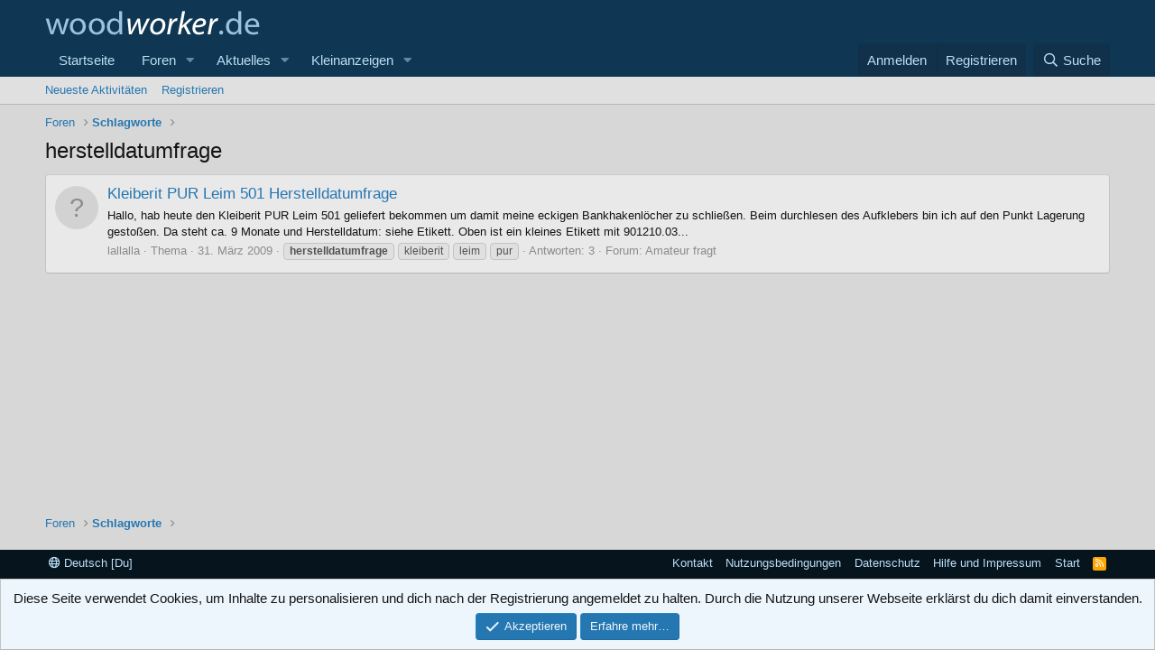

--- FILE ---
content_type: text/html; charset=utf-8
request_url: https://www.woodworker.de/forum/tags/herstelldatumfrage/
body_size: 8402
content:
<!DOCTYPE html>
<html id="XF" lang="de-DE" dir="LTR"
	data-app="public"
	data-template="tag_view"
	data-container-key=""
	data-content-key=""
	data-logged-in="false"
	data-cookie-prefix="xf_"
	data-csrf="1769115388,97adc25e62315d6b76be3f8d58e5a3ea"
	class="has-no-js template-tag_view"
	>
<head>
	<meta charset="utf-8" />
	<meta http-equiv="X-UA-Compatible" content="IE=Edge" />
	<meta name="viewport" content="width=device-width, initial-scale=1, viewport-fit=cover">

	
	
	

	<title>herstelldatumfrage | woodworker</title>

	<link rel="manifest" href="/forum/webmanifest.php">
	
		<meta name="theme-color" content="#0f3652" />
	

	<meta name="apple-mobile-web-app-title" content="woodworker">
	

	

	
		
	
	
	<meta property="og:site_name" content="woodworker" />


	
	
		
	
	
	<meta property="og:type" content="website" />


	
	
		
	
	
	
		<meta property="og:title" content="herstelldatumfrage" />
		<meta property="twitter:title" content="herstelldatumfrage" />
	


	
	
	
		
	
	
	<meta property="og:url" content="https://www.woodworker.de/forum/tags/herstelldatumfrage/" />


	
	

	
	

	


	<link rel="preload" href="/forum/styles/fonts/fa/fa-regular-400.woff2?_v=5.15.3" as="font" type="font/woff2" crossorigin="anonymous" />


	<link rel="preload" href="/forum/styles/fonts/fa/fa-solid-900.woff2?_v=5.15.3" as="font" type="font/woff2" crossorigin="anonymous" />


<link rel="preload" href="/forum/styles/fonts/fa/fa-brands-400.woff2?_v=5.15.3" as="font" type="font/woff2" crossorigin="anonymous" />

	<link rel="stylesheet" href="/forum/css.php?css=public%3Anormalize.css%2Cpublic%3Afa.css%2Cpublic%3Acore.less%2Cpublic%3Aapp.less&amp;s=2&amp;l=2&amp;d=1757492561&amp;k=70085e98bdfe76fa9320bbefe16af3eaea2e3014" />

	<link rel="stylesheet" href="/forum/css.php?css=public%3Anotices.less%2Cpublic%3Aextra.less&amp;s=2&amp;l=2&amp;d=1757492561&amp;k=e2753bf5c2fcc0c2f30c4cc0d6ef938fa0d9e536" />

	
		<script src="/forum/js/xf/preamble.min.js?_v=227ff9cc"></script>
	


	
	

	

		
			
		

		
	


</head>
<body data-template="tag_view">

	

		
			
		

		
	


	

		
			
		

		
	


<div class="p-pageWrapper" id="top">





<header class="p-header" id="header">
	<div class="p-header-inner">
		<div class="p-header-content">

			<div class="p-header-logo p-header-logo--image">
				<a href="https://www.woodworker.de">
					<img src="/forum/styles/xf2/xenforo/logo.png" srcset="" alt="woodworker"
						width="" height="" />
				</a>
			</div>

			
	

		
			
		

		
	


		</div>
	</div>
</header>





	<div class="p-navSticky p-navSticky--primary" data-xf-init="sticky-header">
		
	<nav class="p-nav">
		<div class="p-nav-inner">
			<button type="button" class="button--plain p-nav-menuTrigger button" data-xf-click="off-canvas" data-menu=".js-headerOffCanvasMenu" tabindex="0" aria-label="Menü"><span class="button-text">
				<i aria-hidden="true"></i>
			</span></button>

			<div class="p-nav-smallLogo">
				<a href="https://www.woodworker.de">
					<img src="/forum/styles/xf2/xenforo/logo.png" srcset="" alt="woodworker"
						width="" height="" />
				</a>
			</div>

			<div class="p-nav-scroller hScroller" data-xf-init="h-scroller" data-auto-scroll=".p-navEl.is-selected">
				<div class="hScroller-scroll">
					<ul class="p-nav-list js-offCanvasNavSource">
					
						<li>
							
	<div class="p-navEl " >
		

			
	
	<a href="https://www.woodworker.de"
		class="p-navEl-link "
		
		data-xf-key="1"
		data-nav-id="home">Startseite</a>


			

		
		
	</div>

						</li>
					
						<li>
							
	<div class="p-navEl " data-has-children="true">
		

			
	
	<a href="/forum/"
		class="p-navEl-link p-navEl-link--splitMenu "
		
		
		data-nav-id="forums">Foren</a>


			<a data-xf-key="2"
				data-xf-click="menu"
				data-menu-pos-ref="< .p-navEl"
				class="p-navEl-splitTrigger"
				role="button"
				tabindex="0"
				aria-label="Toggle erweitert"
				aria-expanded="false"
				aria-haspopup="true"></a>

		
		
			<div class="menu menu--structural" data-menu="menu" aria-hidden="true">
				<div class="menu-content">
					
						
	
	
	<a href="/forum/whats-new/posts/"
		class="menu-linkRow u-indentDepth0 js-offCanvasCopy "
		
		
		data-nav-id="newPosts">Neue Beiträge</a>

	

					
						
	
	
	<a href="/forum/whats-new/posts/?q=lite"
		class="menu-linkRow u-indentDepth0 js-offCanvasCopy "
		
		
		data-nav-id="new_posts_lite">neue Fragen</a>

	

					
						
	
	
	<a href="/forum/search/?type=post"
		class="menu-linkRow u-indentDepth0 js-offCanvasCopy "
		
		
		data-nav-id="searchForums">Foren durchsuchen</a>

	

					
				</div>
			</div>
		
	</div>

						</li>
					
						<li>
							
	<div class="p-navEl " data-has-children="true">
		

			
	
	<a href="/forum/whats-new/"
		class="p-navEl-link p-navEl-link--splitMenu "
		
		
		data-nav-id="whatsNew">Aktuelles</a>


			<a data-xf-key="3"
				data-xf-click="menu"
				data-menu-pos-ref="< .p-navEl"
				class="p-navEl-splitTrigger"
				role="button"
				tabindex="0"
				aria-label="Toggle erweitert"
				aria-expanded="false"
				aria-haspopup="true"></a>

		
		
			<div class="menu menu--structural" data-menu="menu" aria-hidden="true">
				<div class="menu-content">
					
						
	
	
	<a href="/forum/whats-new/posts/"
		class="menu-linkRow u-indentDepth0 js-offCanvasCopy "
		 rel="nofollow"
		
		data-nav-id="whatsNewPosts">Neue Beiträge</a>

	

					
						
	
	
	<a href="/forum/whats-new/classifieds/"
		class="menu-linkRow u-indentDepth0 js-offCanvasCopy "
		 rel="nofollow"
		
		data-nav-id="classifiedsWhatsNew">Neu Anzeigen </a>

	

					
						
	
	
	<a href="/forum/whats-new/resources/"
		class="menu-linkRow u-indentDepth0 js-offCanvasCopy "
		 rel="nofollow"
		
		data-nav-id="xfrmNewResources">Neue Ressourcen</a>

	

					
						
	
	
	<a href="/forum/whats-new/latest-activity"
		class="menu-linkRow u-indentDepth0 js-offCanvasCopy "
		 rel="nofollow"
		
		data-nav-id="latestActivity">Neueste Aktivitäten</a>

	

					
				</div>
			</div>
		
	</div>

						</li>
					
						<li>
							
	<div class="p-navEl " data-has-children="true">
		

			
	
	<a href="/forum/classifieds/"
		class="p-navEl-link p-navEl-link--splitMenu "
		
		
		data-nav-id="classifieds">Kleinanzeigen</a>


			<a data-xf-key="4"
				data-xf-click="menu"
				data-menu-pos-ref="< .p-navEl"
				class="p-navEl-splitTrigger"
				role="button"
				tabindex="0"
				aria-label="Toggle erweitert"
				aria-expanded="false"
				aria-haspopup="true"></a>

		
		
			<div class="menu menu--structural" data-menu="menu" aria-hidden="true">
				<div class="menu-content">
					
						
	
	
	<a href="/forum/whats-new/classifieds/"
		class="menu-linkRow u-indentDepth0 js-offCanvasCopy "
		 rel="nofollow"
		
		data-nav-id="classifiedsNew">neue Angebote zeigen </a>

	

					
				</div>
			</div>
		
	</div>

						</li>
					
					</ul>
				</div>
			</div>

			<div class="p-nav-opposite">
				<div class="p-navgroup p-account p-navgroup--guest">
					
						<a href="/forum/login/" class="p-navgroup-link p-navgroup-link--textual p-navgroup-link--logIn"
							data-xf-click="overlay" data-follow-redirects="on">
							<span class="p-navgroup-linkText">Anmelden</span>
						</a>
						
							<a href="/forum/register/" class="p-navgroup-link p-navgroup-link--textual p-navgroup-link--register"
								data-xf-click="overlay" data-follow-redirects="on">
								<span class="p-navgroup-linkText">Registrieren</span>
							</a>
						
					
				</div>

				<div class="p-navgroup p-discovery">
					<a href="/forum/whats-new/posts/"
						class="p-navgroup-link p-navgroup-link--iconic p-navgroup-link--whatsnew"
						aria-label="Neue Beiträge"
						title="Neue Beiträge">
						<i aria-hidden="true"></i>
						<span class="p-navgroup-linkText">Aktuelles</span>
					</a>

					
						<a href="/forum/search/"
							class="p-navgroup-link p-navgroup-link--iconic p-navgroup-link--search"
							data-xf-click="menu"
							data-xf-key="/"
							aria-label="Suche"
							aria-expanded="false"
							aria-haspopup="true"
							title="Suche">
							<i aria-hidden="true"></i>
							<span class="p-navgroup-linkText">Suche</span>
						</a>
						<div class="menu menu--structural menu--wide" data-menu="menu" aria-hidden="true">
							<form action="/forum/search/search" method="post"
								class="menu-content"
								data-xf-init="quick-search">

								<h3 class="menu-header">Suche</h3>
								
								<div class="menu-row">
									
										<input type="text" class="input" name="keywords" placeholder="Suche…" aria-label="Suche" data-menu-autofocus="true" />
									
								</div>

								
								<div class="menu-row">
									<label class="iconic"><input type="checkbox"  name="c[title_only]" value="1" /><i aria-hidden="true"></i><span class="iconic-label">Nur Titel durchsuchen

												
													<span tabindex="0" role="button"
														data-xf-init="tooltip" data-trigger="hover focus click" title="Schlagworte auch durchsuchen">

														<i class="fa--xf far fa-question-circle u-muted u-smaller" aria-hidden="true"></i>
													</span></span></label>

								</div>
								
								<div class="menu-row">
									<div class="inputGroup">
										<span class="inputGroup-text" id="ctrl_search_menu_by_member">Von:</span>
										<input type="text" class="input" name="c[users]" data-xf-init="auto-complete" placeholder="Mitglied" aria-labelledby="ctrl_search_menu_by_member" />
									</div>
								</div>
								
<div class="menu-footer">
									<span class="menu-footer-controls">
										<button type="submit" class="button--primary button button--icon button--icon--search"><span class="button-text">Suche</span></button>
										<a href="/forum/search/" class="button"><span class="button-text">Erweiterte Suche…</span></a>
									</span>
								</div>

								<input type="hidden" name="_xfToken" value="1769115388,97adc25e62315d6b76be3f8d58e5a3ea" />
							</form>
						</div>
					
				</div>
			</div>
		</div>
	</nav>

	</div>
	
	
		<div class="p-sectionLinks">
			<div class="p-sectionLinks-inner hScroller" data-xf-init="h-scroller">
				<div class="hScroller-scroll">
					<ul class="p-sectionLinks-list">
					
						<li>
							
	<div class="p-navEl " >
		

			
	
	<a href="/forum/whats-new/latest-activity"
		class="p-navEl-link "
		
		data-xf-key="alt+1"
		data-nav-id="defaultLatestActivity">Neueste Aktivitäten</a>


			

		
		
	</div>

						</li>
					
						<li>
							
	<div class="p-navEl " >
		

			
	
	<a href="/forum/register/"
		class="p-navEl-link "
		
		data-xf-key="alt+2"
		data-nav-id="defaultRegister">Registrieren</a>


			

		
		
	</div>

						</li>
					
					</ul>
				</div>
			</div>
		</div>
	



<div class="offCanvasMenu offCanvasMenu--nav js-headerOffCanvasMenu" data-menu="menu" aria-hidden="true" data-ocm-builder="navigation">
	<div class="offCanvasMenu-backdrop" data-menu-close="true"></div>
	<div class="offCanvasMenu-content">
		<div class="offCanvasMenu-header">
			Menü
			<a class="offCanvasMenu-closer" data-menu-close="true" role="button" tabindex="0" aria-label="Schließen"></a>
		</div>
		
			<div class="p-offCanvasRegisterLink">
				<div class="offCanvasMenu-linkHolder">
					<a href="/forum/login/" class="offCanvasMenu-link" data-xf-click="overlay" data-menu-close="true">
						Anmelden
					</a>
				</div>
				<hr class="offCanvasMenu-separator" />
				
					<div class="offCanvasMenu-linkHolder">
						<a href="/forum/register/" class="offCanvasMenu-link" data-xf-click="overlay" data-menu-close="true">
							Registrieren
						</a>
					</div>
					<hr class="offCanvasMenu-separator" />
				
			</div>
		
		<div class="js-offCanvasNavTarget"></div>
		<div class="offCanvasMenu-installBanner js-installPromptContainer" style="display: none;" data-xf-init="install-prompt">
			<div class="offCanvasMenu-installBanner-header">App installieren</div>
			<button type="button" class="js-installPromptButton button"><span class="button-text">Installieren</span></button>
		</div>
	</div>
</div>

<div class="p-body">
	<div class="p-body-inner">
		<!--XF:EXTRA_OUTPUT-->


		

		

		
	

		
			
		

		
	


		
	
		<ul class="p-breadcrumbs "
			itemscope itemtype="https://schema.org/BreadcrumbList">
		
			

			
			

			
				
				
	<li itemprop="itemListElement" itemscope itemtype="https://schema.org/ListItem">
		<a href="/forum/" itemprop="item">
			<span itemprop="name">Foren</span>
		</a>
		<meta itemprop="position" content="1" />
	</li>

			

			
			
				
				
	<li itemprop="itemListElement" itemscope itemtype="https://schema.org/ListItem">
		<a href="/forum/tags/" itemprop="item">
			<span itemprop="name">Schlagworte</span>
		</a>
		<meta itemprop="position" content="2" />
	</li>

			

		
		</ul>
	

		
	

		
			
		

		
	



		
	<noscript class="js-jsWarning"><div class="blockMessage blockMessage--important blockMessage--iconic u-noJsOnly">JavaScript ist deaktiviert. Für eine bessere Darstellung aktiviere bitte JavaScript in deinem Browser, bevor du fortfährst.</div></noscript>

		
	<div class="blockMessage blockMessage--important blockMessage--iconic js-browserWarning" style="display: none">Du verwendest einen veralteten Browser. Es ist möglich, dass diese oder andere Websites nicht korrekt angezeigt werden.<br />Du solltest ein Upgrade durchführen oder einen <a href="https://www.google.com/chrome/browser/" target="_blank">alternativen Browser</a> verwenden.</div>


		
			<div class="p-body-header">
			
				
					<div class="p-title ">
					
						
							<h1 class="p-title-value">herstelldatumfrage</h1>
						
						
					
					</div>
				

				
			
			</div>
		

		<div class="p-body-main  ">
			
			<div class="p-body-contentCol"></div>
			

			

			<div class="p-body-content">
				
	

		
			
		

		
	


				<div class="p-body-pageContent">





<div class="block" data-xf-init="" data-type="" data-href="/forum/inline-mod/">
	

	<div class="block-container">
		<ol class="block-body">
			
				<li class="block-row block-row--separated  js-inlineModContainer" data-author="lallalla">
	<div class="contentRow ">
		<span class="contentRow-figure">
			<a href="/forum/members/lallalla.23882/" class="avatar avatar--s avatar--default avatar--default--text" data-user-id="23882" data-xf-init="member-tooltip">
			<span class="avatar-u23882-s"></span> 
		</a>
		</span>
		<div class="contentRow-main">
			<h3 class="contentRow-title">
				<a href="/forum/threads/kleiberit-pur-leim-501-herstelldatumfrage.25000/">Kleiberit PUR Leim 501 Herstelldatumfrage</a>
			</h3>

			<div class="contentRow-snippet">Hallo,

hab heute den Kleiberit PUR Leim 501 geliefert bekommen um damit meine eckigen Bankhakenlöcher zu schließen.

Beim durchlesen des Aufklebers bin ich auf den Punkt Lagerung gestoßen. Da steht ca. 9 Monate und Herstelldatum: siehe Etikett. Oben ist ein kleines Etikett mit 901210.03...</div>

			<div class="contentRow-minor contentRow-minor--hideLinks">
				<ul class="listInline listInline--bullet">
					
					<li><a href="/forum/members/lallalla.23882/" class="username " dir="auto" data-user-id="23882" data-xf-init="member-tooltip">lallalla</a></li>
					<li>Thema</li>
					<li><time  class="u-dt" dir="auto" datetime="2009-03-31T16:54:03+0200" data-time="1238511243" data-date-string="31. März 2009" data-time-string="16:54" title="31. März 2009 um 16:54">31. März 2009</time></li>
					
						<li>
							

	
		
			<span class="tagItem tagItem--tag_herstelldatumfrage" dir="auto">
				<em class="textHighlight">herstelldatumfrage</em>
			</span>
		
			<span class="tagItem tagItem--tag_kleiberit" dir="auto">
				kleiberit
			</span>
		
			<span class="tagItem tagItem--tag_leim" dir="auto">
				leim
			</span>
		
			<span class="tagItem tagItem--tag_pur" dir="auto">
				pur
			</span>
		
	

						</li>
					
					<li>Antworten: 3</li>
					<li>Forum: <a href="/forum/forums/amateur-fragt.17/">Amateur fragt</a></li>
				</ul>
			</div>
		</div>
	</div>
</li>


			
		</ol>
	</div>
	<div class="block-outer block-outer--after">
		
		
	</div>
</div>
</div>
				
	

		
			
		

		
	


			</div>

			
		</div>

		
	

		
			
		

		
	


		
	
		<ul class="p-breadcrumbs p-breadcrumbs--bottom"
			itemscope itemtype="https://schema.org/BreadcrumbList">
		
			

			
			

			
				
				
	<li itemprop="itemListElement" itemscope itemtype="https://schema.org/ListItem">
		<a href="/forum/" itemprop="item">
			<span itemprop="name">Foren</span>
		</a>
		<meta itemprop="position" content="1" />
	</li>

			

			
			
				
				
	<li itemprop="itemListElement" itemscope itemtype="https://schema.org/ListItem">
		<a href="/forum/tags/" itemprop="item">
			<span itemprop="name">Schlagworte</span>
		</a>
		<meta itemprop="position" content="2" />
	</li>

			

		
		</ul>
	

		
	

		
			
		

		
	


	</div>
</div>

<footer class="p-footer" id="footer">

	<div class="p-footer-inner">

		<div class="p-footer-row">
			
				<div class="p-footer-row-main">
					<ul class="p-footer-linkList">
					
						
						
							<li><a href="/forum/misc/language" data-xf-click="overlay"
								data-xf-init="tooltip" title="Sprachauswahl" rel="nofollow">
								<i class="fa--xf far fa-globe" aria-hidden="true"></i> Deutsch [Du]</a></li>
						
					
					</ul>
				</div>
			
			<div class="p-footer-row-opposite">
				<ul class="p-footer-linkList">
					
						
							<li><a href="https://www.woodworker.de/impressum/" data-xf-click="">Kontakt</a></li>
						
					

					
						<li><a href="https://www.woodworker.de/impressum/forumregeln/">Nutzungsbedingungen</a></li>
					

					
						<li><a href="https://www.woodworker.de/impressum/datenschutzerklaerung/">Datenschutz</a></li>
					

					
						<li><a href="/forum/help/">Hilfe und Impressum</a></li>
					

					
						<li><a href="https://www.woodworker.de">Start</a></li>
					

					<li><a href="/forum/forums/-/index.rss" target="_blank" class="p-footer-rssLink" title="RSS"><span aria-hidden="true"><i class="fa--xf far fa-rss" aria-hidden="true"></i><span class="u-srOnly">RSS</span></span></a></li>
				</ul>
			</div>
		</div>

		

		
	</div>
</footer>

	

		
			
		

		
	


</div> <!-- closing p-pageWrapper -->

<div class="u-bottomFixer js-bottomFixTarget">
	
	
		
	
		
		
		

		<ul class="notices notices--bottom_fixer  js-notices"
			data-xf-init="notices"
			data-type="bottom_fixer"
			data-scroll-interval="6">

			
				
	<li class="notice js-notice notice--primary notice--cookie"
		data-notice-id="-1"
		data-delay-duration="0"
		data-display-duration="0"
		data-auto-dismiss="0"
		data-visibility="">

		
		<div class="notice-content">
			
			<div class="u-alignCenter">
	Diese Seite verwendet Cookies, um Inhalte zu personalisieren und dich nach der Registrierung angemeldet zu halten. Durch die Nutzung unserer Webseite erklärst du dich damit einverstanden.
</div>

<div class="u-inputSpacer u-alignCenter">
	<a href="/forum/account/dismiss-notice" class="js-noticeDismiss button--notice button button--icon button--icon--confirm"><span class="button-text">Akzeptieren</span></a>
	<a href="/forum/help/cookies" class="button--notice button"><span class="button-text">Erfahre mehr…</span></a>
</div>
		</div>
	</li>

			
		</ul>
	

	
</div>


	<div class="u-scrollButtons js-scrollButtons" data-trigger-type="both">
		<a href="#top" class="button--scroll button" data-xf-click="scroll-to"><span class="button-text"><i class="fa--xf far fa-arrow-up" aria-hidden="true"></i><span class="u-srOnly">Oben</span></span></a>
		
			<a href="#footer" class="button--scroll button" data-xf-click="scroll-to"><span class="button-text"><i class="fa--xf far fa-arrow-down" aria-hidden="true"></i><span class="u-srOnly">Unten</span></span></a>
		
	</div>



	<script src="/forum/js/vendor/jquery/jquery-3.5.1.min.js?_v=227ff9cc"></script>
	<script src="/forum/js/vendor/vendor-compiled.js?_v=227ff9cc"></script>
	<script src="/forum/js/xf/core-compiled.js?_v=227ff9cc"></script>

	<script>
	XF.samViewCountMethod = "view";
	XF.samServerTime = 1769115388;
	XF.samItem = ".samItem";
	XF.samCodeUnit = ".samCodeUnit";
	XF.samBannerUnit = ".samBannerUnit";
</script>


<script>
	$(function() {
		var bkp = $('div[data-ba]');
		if (bkp.length) {
			bkp.each(function() {
				var ad = $(this);
				if (ad.find('ins.adsbygoogle').is(':hidden')) {
					 XF.ajax('GET', XF.canonicalizeUrl('index.php?sam-item/' + ad.data('ba') + '/get-backup'), {}, function(data) {
						 if (data.backup) {
							 ad.html(data.backup);
						 }
					 }, { skipDefault: true, global: false});
				}
			});
		}
		$('.samAdvertiseHereLink').each(function() {
			var unit = $(this).parent();
			if (unit.hasClass('samCustomSize')) {
				unit.css('margin-bottom', 20);
			}
		});
		$('div[data-position="footer_fixed"] > div[data-cv="true"]').each(function() {
			$(this).trigger('adView');
		});
	});
</script>
	
	

		
			
		

		
	


	<script src="/forum/js/xf/notice.min.js?_v=227ff9cc"></script>

	<script>
		jQuery.extend(true, XF.config, {
			// 
			userId: 0,
			enablePush: false,
			pushAppServerKey: 'BH0XCB7M2f1nly2sO3Xjcdvyyinpvt1mFwq0J06DRDrYiBPYrSde4ZBH18uFOsETimvs3mfqmKaYwoD4wlXyJp8=',
			url: {
				fullBase: 'https://www.woodworker.de/forum/',
				basePath: '/forum/',
				css: '/forum/css.php?css=__SENTINEL__&s=2&l=2&d=1757492561',
				keepAlive: '/forum/login/keep-alive'
			},
			cookie: {
				path: '/',
				domain: '',
				prefix: 'xf_',
				secure: true
			},
			cacheKey: 'b36c8ab4fadf5201bb01dcd44a256e6b',
			csrf: '1769115388,97adc25e62315d6b76be3f8d58e5a3ea',
			js: {"\/forum\/js\/xf\/notice.min.js?_v=227ff9cc":true},
			css: {"public:notices.less":true,"public:extra.less":true},
			time: {
				now: 1769115388,
				today: 1769036400,
				todayDow: 4,
				tomorrow: 1769122800,
				yesterday: 1768950000,
				week: 1768518000
			},
			borderSizeFeature: '3px',
			fontAwesomeWeight: 'r',
			enableRtnProtect: true,
			
			enableFormSubmitSticky: true,
			uploadMaxFilesize: 8388608,
			allowedVideoExtensions: ["m4v","mov","mp4","mp4v","mpeg","mpg","ogv","webm"],
			allowedAudioExtensions: ["mp3","opus","ogg","wav"],
			shortcodeToEmoji: true,
			visitorCounts: {
				conversations_unread: '0',
				alerts_unviewed: '0',
				total_unread: '0',
				title_count: true,
				icon_indicator: true
			},
			jsState: {},
			publicMetadataLogoUrl: '',
			publicPushBadgeUrl: 'https://www.woodworker.de/forum/styles/default/xenforo/bell.png'
		});

		jQuery.extend(XF.phrases, {
			// 
			date_x_at_time_y: "{date} um {time}",
			day_x_at_time_y:  "{day} um {time}",
			yesterday_at_x:   "Gestern um {time}",
			x_minutes_ago:    "Vor {minutes} Minuten",
			one_minute_ago:   "vor 1 Minute",
			a_moment_ago:     "Gerade eben",
			today_at_x:       "Heute um {time}",
			in_a_moment:      "In einem Moment",
			in_a_minute:      "In einer Minute",
			in_x_minutes:     "In {minutes} Minute(n)",
			later_today_at_x: "heute um {time}",
			tomorrow_at_x:    "Morgen um {time}",

			day0: "Sonntag",
			day1: "Montag",
			day2: "Dienstag",
			day3: "Mittwoch",
			day4: "Donnerstag",
			day5: "Freitag",
			day6: "Samstag",

			dayShort0: "So",
			dayShort1: "Mo",
			dayShort2: "Di",
			dayShort3: "Mi",
			dayShort4: "Do",
			dayShort5: "Fr",
			dayShort6: "Sa",

			month0: "Januar",
			month1: "Februar",
			month2: "März",
			month3: "April",
			month4: "Mai",
			month5: "Juni",
			month6: "Juli",
			month7: "August",
			month8: "September",
			month9: "Oktober",
			month10: "November",
			month11: "Dezember",

			active_user_changed_reload_page: "Der aktive Benutzer hat sich geändert. Lade die Seite für die neueste Version neu.",
			server_did_not_respond_in_time_try_again: "Der Server hat nicht rechtzeitig geantwortet. Bitte versuche es erneut.",
			oops_we_ran_into_some_problems: "Oops! Wir sind auf ein Problem gestoßen.",
			oops_we_ran_into_some_problems_more_details_console: "Oops! Wir sind auf ein Problem gestoßen. Bitte versuche es später noch einmal. Weitere Fehlerdetails findest du in der Browserkonsole.",
			file_too_large_to_upload: "Die Datei ist zu groß, um hochgeladen zu werden.",
			uploaded_file_is_too_large_for_server_to_process: "Die hochgeladene Datei ist zu groß, als dass der Server sie verarbeiten könnte.",
			files_being_uploaded_are_you_sure: "Die Dateien werden noch immer hochgeladen. Bist du sicher, dass du dieses Formular abschicken möchtest?",
			attach: "Dateien anhängen",
			rich_text_box: "Rich-Text-Feld",
			close: "Schließen",
			link_copied_to_clipboard: "Link in die Zwischenablage kopiert.",
			text_copied_to_clipboard: "Text wurde in die Zwischenablage kopiert.",
			loading: "Laden…",
			you_have_exceeded_maximum_number_of_selectable_items: "Du hast die maximale Anzahl der auswählbaren Elemente überschritten.",

			processing: "Verarbeitung",
			'processing...': "Verarbeitung…",

			showing_x_of_y_items: "Anzeigen von {count} von {total} Element(en)",
			showing_all_items: "Anzeige aller Elemente",
			no_items_to_display: "Keine anzuzeigenden Einträge",

			number_button_up: "Erhöhen",
			number_button_down: "Verringern",

			push_enable_notification_title: "Push-Benachrichtigungen erfolgreich für woodworker aktiviert",
			push_enable_notification_body: "Danke für das Einschalten der Push-Benachrichtigungen!"
		});
	</script>

	<form style="display:none" hidden="hidden">
		<input type="text" name="_xfClientLoadTime" value="" id="_xfClientLoadTime" title="_xfClientLoadTime" tabindex="-1" />
	</form>

	







	

		
			
		

		
	


	

		
			
		

		
	

</body>
</html>









